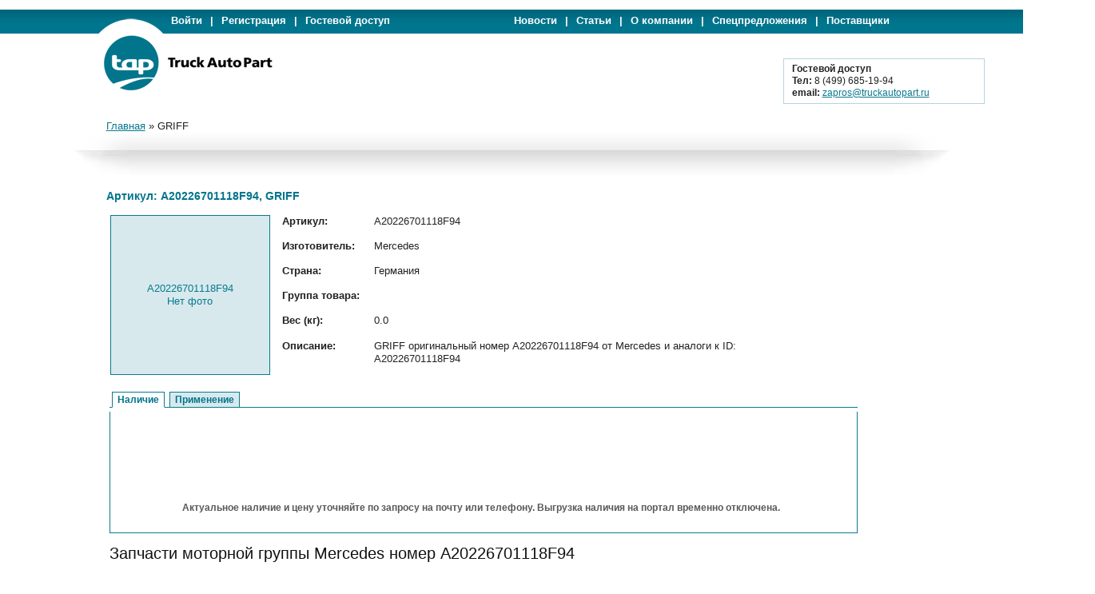

--- FILE ---
content_type: text/html; charset=UTF-8
request_url: http://www.truckautopart.ru/itemcard/270159
body_size: 19310
content:
﻿<DIV id="topcontrol"><DIV class="backtotop" ></DIV><DIV class="backtobottom" ></DIV></DIV><!DOCTYPE html>
<html>
    <head>
        <meta http-equiv="CONTENT-TYPE" content="text/html; charset=utf-8" />
        <link rel="stylesheet" type="text/css" href="/css/yiitab.css" media="screen" />
<link rel="stylesheet" type="text/css" href="/css/gridview.css" />
<link rel="stylesheet" type="text/css" href="/assets/14da5945/pager.css" />
<script type="text/javascript" src="/assets/6ee74653/jquery.js"></script>
<script type="text/javascript" src="/assets/6ee74653/jquery.yiitab.js"></script>
<script type="text/javascript" src="/assets/6ee74653/jquery.ba-bbq.js"></script>
<title>Артикул: A20226701118F94, GRIFF</title>
        
  
        <link rel="stylesheet" type="text/css" href="/css/blueprint-screen.css?body=1" media="all" />
        <link rel="stylesheet" type="text/css" href="/css/plugins/buttons/blueprint-buttons.css?body=1" media="all"  />
        <!--<link rel="stylesheet" type="text/css" href="/css/plugins/link-icons/blueprint-links.css?body=1" media="all" rel="stylesheet" type="text/css" />-->
        <link rel="stylesheet" type="text/css" href="/css/app-screen.css?body=1" media="all" /> 
        <link rel="stylesheet" type="text/css" href="/css/app-elements.css?body=1" media="all" />
        <link rel="stylesheet" type="text/css" href="/css/form.css" media="all" /> 
        
        <link rel="icon" type="image/svg+xml" href="/images/favicon.svg">
        <meta name="yandex-verification" content="4eb6fee72b990d8f" />
         
    </head>
    <body>
        <div id="top-nav-block">
            <div class="container">
                <div class="logo-top-border tblock-margin"></div>
                
                
                <ul class='top-nav-left top-nav no-ul'><li><noindex><a href="/site/login">Войти</a></noindex></li><li>|</li><li><noindex><a href="/registerUsers/create">Регистрация</a></noindex></li><li>|</li><noindex><li><a href="/site/login?guest=1">Гостевой доступ</a></noindex></li></ul><ul class="top-nav-right top-nav no-ul"><li><a href="/info/news">Новости</a></li><li>|</li><li><a href="/info/articles">Статьи</a></li><li>|</li><li><a href="/info/company">О компании</a></li><li>|</li><li><a href="/info/offers">Спецпредложения</a></li><li>|</li><li><a href="/info/suppliers">Поставщики</a></li></ul>                 
            </div>
        </div>
        <div class="clear"></div>
        
        <div id="logo-block" style="height:90px;" >
            
            
            <div class="container">
                <div id = "logo-block-container">
                    <div class = "left-bar"></div>
                    <div class="middle-bar">
                        
                        <div class="logo"><noindex>
                            <a href="/" title="Перейти на главную"><img style="padding-left:8px; padding-top: 1px; margin: 0;" src="/images/main-logo.png" alt="TruckAuto Part" /></a>
                        </noindex></div> 
                        
                                                    <div class = "portal-banners">
                                <table>
                                    <tr>
                                        <td>
                                                                                
                                        </td>
                                        <td><!--<img class = "right-banner" src="/images/banners/portal/02.gif" border="0" width="265" height="70">-->
                                                                                
                                        
                                        </td>
                                    </tr>
                                </table>
                            </div>    
                        
                                                
                    </div>
                    <div class = "right-bar">
                        ﻿
        <br/><br/> 
        <div class="user-balance" style="position: relative;top: 7px;left: -138px;">
        <ul>
        <li><b>Гостевой доступ</b></li>
        <li><b>Тел:</b> 8 (499) 685-19-94</li>
        <li><b>email:</b> <a href="mailto: zapros@truckautopart.ru">zapros@truckautopart.ru</a></li>
        </ul>
        </div>                    </div>
                </div>
            </div>
        </div>
        
        
        <div class="common-content no-background">
            <div class="container">
                
                                
                <div class="clear"></div>
                
                                
                <div class="clear"></div>
                <div class="middle-bar">
                    <div class="left-middle-bar" ></div>
                    <div class="center-middle-bar" >
                        <div style="margin-left:-45px;" class="breadcrumbs">
<a href="/">Главная</a> &raquo; <span>GRIFF</span></div>                    </div>
                    <div class="right-middle-bar" >
                                        
                    </div>
                </div>
                <div class="clear"></div>
                <div id="page">
                    <div class="top-shadow">
                                            <div class="left-middle-shadow"></div> 
                     
                    <div class="middle-shadow"></div>
                       
                        <div class="right-middle-shadow"></div>
                       
                    </div>
                    
                    <div class="span-1">&nbsp;</div><div class="span-22"><div class="portal-container"><div id="content">
	﻿<meta name="description" content="Mercedes A20226701118F94 GRIFF в наличии и под заказ." />
<meta name="keywords" content="A20226701118F94, GRIFF, Mercedes,  "/>
<div class="item-card-description">
<h1>Артикул: A20226701118F94, GRIFF</h1> 
<table>
<tr>
<td rowspan="6" style="width: 200px;"><div class="photo"><center>A20226701118F94<br/>Нет фото</center></div></td>

<td style="width: 100px; height: 20px"><strong>Артикул:</strong></td>
<td>A20226701118F94</td>
</tr>

<tr>
<td style="width: 100px; height: 20px"><strong>Изготовитель:</strong></td>
<td>Mercedes</td>
</tr>

<tr>
<td style="width: 100px; height: 20px"><strong>Страна:</strong></td>
<td>Германия</td>
</tr>

<tr>
<td style="width: 100px; height: 20px"><strong>Группа товара:</strong></td>
<td></td>
</tr>

<tr>
<td style="width: 100px; height: 20px"><strong>Вес (кг):</strong></td>
<td>0.0</td>
</tr>

<tr>
<td style="width: 100px; height: 20px"><strong>Описание:</strong></td>
<td>GRIFF оригинальный номер A20226701118F94 от Mercedes и аналоги к ID: A20226701118F94</td>
</tr>

</table>
</div>
<div style="margin-left: 4px;">
<div id="yw0" class="yiiTab">
<ul class="tabs">
<li><a href="#balance" class="active">Наличие</a></li>
<li><a href="#application">Применение</a></li>
</ul>
<div class="view" id="balance">
﻿
<div class="search-message"><br/><br/><br/><br/><center><h4>Актуальное наличие и цену уточняйте по запросу на почту или телефону. Выгрузка наличия на портал временно отключена.</h4></center> </div>



</div><!-- balance -->
<div class="view" id="application" style="display:none">
 <div class='grid'>
 <div id="yw1" class="grid-view">

<table class="items">
<thead>
<tr>
<th id="yw1_c0">Модель</th></tr>
</thead>
<tbody>
<tr><td colspan="1"><span class="empty">Нет результатов.</span></td></tr>
</tbody>
</table>
<div class="keys" style="display:none" title="/itemcard/270159"></div>
</div> </div>
</div><!-- application -->
</div><br/>
<div>
<h3>Запчасти моторной группы Mercedes номер A20226701118F94</h3>
GRIFF с цифровым обозначением (артикул: A20226701118F94) от производителя Mercedes (Германия)
<br/>
<br/>
Мы, как оптовый поставщик Mercedes запчастей для двигателей рекомендуем деталь ID: A20226701118F94, оригинальный номер A20226701118F94 запчасти от Mercedes и аналог к артикулу A20226701118F94 можно купить или заказать GRIFF (Германия) по оптимальной цене.
<br/>
<br/>
Для приобретения запчасти GRIFF, Вам не стоит читать дальнейшее описание детали A20226701118F94Mercedes, предназначенного для поиска грузовых автозапчастей моторной группы Mercedes.
<br/>
<br/>
Запчасть номер A20226701118F94 в оптовом интернет магазине Mercedes предназначена для ремонта мотора Mercedes. Запасная часть номер A20226701118F94 отличаются высокой надежностью Mercedes, относится к группе  © автозапчастей.
<br/>
<br/>
Вы можете использовать для поиска артикул запчасти (например A20226701118F94), ее номер или иной код (MercedesA20226701118F94) идентифицирующий запчасть GRIFF (Германия).
<br/>
<br/>
<h4>Купить GRIFF Mercedes A20226701118F94 в наличии или под заказ в Москве</h4>
Купить запчасти Mercedes A20226701118F94 по выгодной цене в наличии или под заказ.
<br/>
<br/>
</div>
</div>
</div><!-- content -->
</div></div>                   
                    <div class="clear"></div>
                </div>
            </div>
        </div>
        <div class="clear"></div>
        <div id="hole"></div>
        <div id="footer">
            <div class="container">
                <div id="copyright"><noindex>
                    +7 (499) 685-19-94&nbsp;&nbsp;&nbsp;<a href="mailto:info@truckautopart.ru" title="Отправить письмо">info@truckautopart.ru</a>
                    <br />
                    Copyright &copy; 2005-2025 Truckautopart LTD
                </noindex></div>
            
                <div id='social-buttons'><noindex>
                      <script type="text/javascript" src="//yandex.st/share/share.js" charset="utf-8"></script>
                      <div class="yashare-auto-init" data-yashareL10n="ru" data-yashareType="none" data-yashareQuickServices="yaru,vkontakte,facebook,twitter,odnoklassniki,moimir,lj,gplus"></noindex></div> 
                
                </div>

                <div class = "counters"><noindex>
                <!--LiveInternet counter--><script type="text/javascript"><!--
                document.write("<a href='http://www.liveinternet.ru/click' "+
                "target=_blank><img src='//counter.yadro.ru/hit?t44.13;r"+
                escape(document.referrer)+((typeof(screen)=="undefined")?"":
                ";s"+screen.width+"*"+screen.height+"*"+(screen.colorDepth?
                screen.colorDepth:screen.pixelDepth))+";u"+escape(document.URL)+
                ";"+Math.random()+
                "' alt='' title='LiveInternet' "+
                "border='0' width='31' height='31'><\/a>")
                //--></script><!--/LiveInternet-->
                </noindex>
<noindex>
<!-- begin of Top100 code -->

<script id="top100Counter" type="text/javascript" src="http://counter.rambler.ru/top100.jcn?2977664"></script>
<noscript>
<a href="http://top100.rambler.ru/navi/2977664/">
<img src="http://counter.rambler.ru/top100.cnt?2977664" alt="TruckAutoPart" border="0" />
</a>

</noscript>

<!-- end of Top100 code -->
</noindex></div>
                <!-- Yandex.Metrika counter -->
                
                        <script type="text/javascript">
                        (function (d, w, c) {
                            (w[c] = w[c] || []).push(function() {
                                try {
                                    w.yaCounter7109431 = new Ya.Metrika({id:7109431, enableAll: true, webvisor:true});
                                } catch(e) {}
                            });
                            
                            var n = d.getElementsByTagName("script")[0],
                                s = d.createElement("script"),
                                f = function () { n.parentNode.insertBefore(s, n); };
                            s.type = "text/javascript";
                            s.async = true;
                            s.src = (d.location.protocol == "https:" ? "https:" : "http:") + "//mc.yandex.ru/metrika/watch.js";

                            if (w.opera == "[object Opera]") {
                                d.addEventListener("DOMContentLoaded", f);
                            } else { f(); }
                        })(document, window, "yandex_metrika_callbacks");
                        </script>
                        
                        <noscript><div><img src="//mc.yandex.ru/watch/7109431" style="position:absolute; left:-9999px;" alt="" /></div></noscript>
                
                <!-- /Yandex.Metrika counter -->
<script async="async" src="https://w.uptolike.com/widgets/v1/zp.js?pid=49135"></script>

                 <!--Google Analytics--> <script type="text/javascript">
  var _gaq = _gaq || [];
  _gaq.push(['_setAccount', 'UA-38048962-1']);
  _gaq.push(['_addOrganic', 'images.yandex.ru', 'text', true]);
  _gaq.push(['_addOrganic', 'blogsearch.google.ru', 'q', true]);
  _gaq.push(['_addOrganic', 'blogs.yandex.ru', 'text', true]);
  _gaq.push(['_addOrganic', 'go.mail.ru', 'q']);
  _gaq.push(['_addOrganic', 'nova.rambler.ru', 'query']);
  _gaq.push(['_addOrganic', 'nigma.ru', 's']);
  _gaq.push(['_addOrganic', 'webalta.ru', 'q']);
  _gaq.push(['_addOrganic', 'aport.ru', 'r']);
  _gaq.push(['_addOrganic', 'poisk.ru', 'text']);
  _gaq.push(['_addOrganic', 'km.ru', 'sq']);
  _gaq.push(['_addOrganic', 'liveinternet.ru', 'q']);
  _gaq.push(['_addOrganic', 'quintura.ru', 'request']);
  _gaq.push(['_addOrganic', 'search.qip.ru', 'query']);
  _gaq.push(['_addOrganic', 'gde.ru', 'keywords']);
  _gaq.push(['_addOrganic', 'ru.yahoo.com', 'p']);
  _gaq.push(['_addOrganic', 'tut.by', 'query']);
  _gaq.push(['_addOrganic', 'all.by', 'query']);
  _gaq.push(['_addOrganic', 'meta.ua', 'q']);
  _gaq.push(['_addOrganic', 'bigmir.net', 'z']);
  _gaq.push(['_addOrganic', 'i.ua', 'q']);
  _gaq.push(['_addOrganic', 'market.yandex.ru', 'text', true]);
  _gaq.push(['_addOrganic', 'price.ru', 'query']);
  _gaq.push(['_addOrganic', 'tyndex.ru', 'pnam']);
  _gaq.push(['_addOrganic', 'torg.mail.ru', 'q']);
  _gaq.push(['_addOrganic', 'tiu.ru', 'search_term']);
  _gaq.push(['_addOrganic', 'tech2u.ru', 'text']);
  _gaq.push(['_addOrganic', 'goods.marketgid.com', 'query']);
  _gaq.push(['_addOrganic', 'poisk.ngs.ru', 'q']);
  _gaq.push(['_addOrganic', 'sravni.com', 'q']);
  _gaq.push(['_addOrganic', 'e-katalog.ru', 'search_']);
  _gaq.push(['_addOrganic', 'market.meta.ua', 'q']);
  _gaq.push(['_addOrganic', 'sravni.ua', 'q']);
  _gaq.push(['_addOrganic', 'shop.bigmir.net', 'q']);
  _gaq.push(['_addOrganic', 'av.hotline.ua', 'q']);
  _gaq.push(['_addOrganic', 'bt.hotline.ua', 'q']);
  _gaq.push(['_addOrganic', 'dom.hotline.ua', 'q']);
  _gaq.push(['_addOrganic', 'sport.hotline.ua', 'q']);
  _gaq.push(['_addOrganic', 'auto.hotline.ua', 'q']);
  _gaq.push(['_addOrganic', 'hotline.ua', 'q']);
  _gaq.push(['_addOrganic', 'e-katalog.com.ua', 'search_']);
  _gaq.push(['_addOrganic', 'svitpokupok.com', 'q']);
  _gaq.push(['_addOrganic', 'search.topping.com.ua', 'query']);
  _gaq.push(['_addOrganic', 'searchcat.mytop-in.net', 'search']);
  _gaq.push(['_addOrganic', 'hit24.com.ua', 'sw']);
  _gaq.push(['_addOrganic', 'hotsale.ua', 'q']);
  _gaq.push(['_addOrganic', 'shop.i.ua', 'q']);
  _gaq.push(['_addOrganic', 'catalog.i.ua', 'q']);
  _gaq.push(['_addOrganic', 'price-list.in.ua', 'word']);
  _gaq.push(['_addOrganic', 'pay.ua', 'q']);
  _gaq.push(['_addOrganic', 'hotprice.ua', 's_text']);
  _gaq.push(['_addOrganic', 'ukr.net', 'search_query']);
  _gaq.push(['_addOrganic', 'search.ua', 'q']);
  _gaq.push(['_addOrganic', 'search.ukr.net', 'search_query']);
  _gaq.push(['_addOrganic', 'a.ua', 'query']);
  _gaq.push(['_addOrganic', 'online.ua', 'q']);
  _gaq.push(['_trackPageview']);

  (function() {
    var ga = document.createElement('script'); ga.type = 'text/javascript'; ga.async = true;
    ga.src = ('https:' == document.location.protocol ? 'https://ssl' : 'http://www') + '.google-analytics.com/ga.js';
    var s = document.getElementsByTagName('script')[0]; s.parentNode.insertBefore(ga, s);
  })();                     
</script> <!--Google Analytics-->

                </div>
            </div>
      
    <script type="text/javascript" src="/assets/6953a195/gridview/jquery.yiigridview.js"></script>
<script type="text/javascript">
/*<![CDATA[*/

    
    $("#currency-select").click(function(){
        if($(".currency-select-list").is(":visible"))
            $(".currency-select-list").fadeOut("fast");
        else
            $(".currency-select-list").fadeIn("fast");          
            
    });

jQuery(function($) {
jQuery("#yw0").yiitab();
jQuery('#yw1').yiiGridView({'ajaxUpdate':['yw1'],'ajaxVar':'ajax','pagerClass':'pager','loadingClass':'grid-view-loading','filterClass':'filters','tableClass':'items','selectableRows':1,'pageVar':'page'});


    $(document).ready(function() {
        fadeOutTo(); showFadeOnMouseScrollButtons()
    });
    
    

    
        function fadeOutTo(){
            $('.backtotop').fadeTo(700, 0.2);
            $('.backtobottom').fadeTo(700, 0.2);
        }

        function showFadeOnMouseScrollButtons(){
            $('.backtotop').mouseover(function(){
                $('.backtotop').fadeTo(700, 1);
            });
            $('.backtotop').mouseout(function(){
                $('.backtotop').fadeTo(700, 0.2);
            });

            $('.backtobottom').mouseover(function(){
                $('.backtobottom').fadeTo(700, 1);
            });
            $('.backtobottom').mouseout(function(){
                $('.backtobottom').fadeTo(700, 0.2);
            });
        } 
    

    
    $('.backtotop').click(function() {
        $("html, body").animate({ scrollTop: 0 }, 1000);
        return false;
    });

    $('.backtobottom').click(function() {
        $("html, body").animate({ scrollTop: $(document).height() },  1000);
        return false;
    });


});
/*]]>*/
</script>
</body>
</html>


--- FILE ---
content_type: application/javascript;charset=utf-8
request_url: https://w.uptolike.com/widgets/v1/version.js?cb=cb__utl_cb_share_1768410390029482
body_size: 396
content:
cb__utl_cb_share_1768410390029482('1ea92d09c43527572b24fe052f11127b');